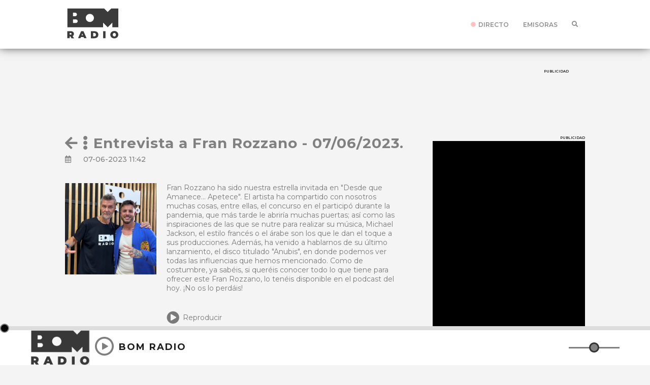

--- FILE ---
content_type: text/html; charset=UTF-8
request_url: https://www.bomradio.com/podcast/entrevista-a-fran-rozzano-07062023
body_size: 10862
content:
 <!DOCTYPE html>
<html xmlns="http://www.w3.org/1999/xhtml" lang="es" xml:lang="es">
<head>
    <title>Entrevista a Fran Rozzano - 07/06/2023.</title>
    <meta name="description" content="Escucha en BOM Radio los últimos podcast online de Entrevista a Fran Rozzano - 07/06/2023.">


    <!-- LIBRERÍAS -->
    <link rel="stylesheet" href="/css/owl.carousel.css">
    <link rel="stylesheet" href="/css/owl.theme.default.min.css">
    <link rel="stylesheet" href="/css/animate.css"/>
    <link rel="stylesheet" href="https://use.fontawesome.com/releases/v5.6.0/css/all.css">

    <!--  CARD  -->
    <meta http-equiv="Cache-Control" content="max-age=36000, public">
    <meta http-equiv="X-UA-Compatible" content="IE=edge,chrome=1">
    <meta name="MobileOptimized" content="width">
    <meta name="HandheldFriendly" content="true">
    <meta name="viewport" content="width=device-width, initial-scale=1.0, maximum-scale=1.0, user-scalable=no">
    <meta http-equiv="cleartype" content="on">
    <meta property="og:title" content="Entrevista a Fran Rozzano - 07/06/2023.">
    <meta property="og:description" content="Entrevista a Fran Rozzano - 07/06/2023.">
    <meta property="og:image" content="http://www.bomradio.com/img/programas/1686134019_36153_entrevista-a-fran-rozzano-07062023.jpg">
    <meta property="og:url" content="https://bomradio.com">
    <meta property="og:locale" content="es_ES">
    <meta property="og:type" content="article">
    <meta property="og:site_name" content="BOM Radio">
    <meta property="article:publisher" content="https://bomradio.com">
    <meta property="og:image" content="/img/programas/1686134019_36153_entrevista-a-fran-rozzano-07062023.jpg">
    <meta property="og:image:secure_url" content="https://www.bomradio.com/img/programas/1686134019_36153_entrevista-a-fran-rozzano-07062023.jpg">
    <meta property="og:image:type" content="image/jpeg">
    <meta property="og:image:width" content="500">
    <meta property="og:image:height" content="403">
    <meta property="og:image:alt" content="Entrevista a Fran Rozzano - 07/06/2023.">
    <meta name="twitter:card" content="summary_large_image">
    <meta name="twitter:title" content="BOM Radio">
    <meta name="twitter:image" content="https://www.bomradio.com/img/programas/1686134019_36153_entrevista-a-fran-rozzano-07062023.jpg">
    <meta name="twitter:creator" content="@BOMRadio_">
    <meta name="twitter:site" content="@BOMRadio_">
        <meta http-equiv="Content-Type" content="text/html; charset=utf-8">
    <link href="https://fonts.googleapis.com/css?family=Montserrat:300,400,500,600,700,800,900" rel="stylesheet">
    <meta name="viewport" content="width=device-width,minimum-scale=1,maximum-scale=5,initial-scale=1">
    

    <base href="https://www.bomradio.com/">
    <link rel= "canonical" href="https://www.bomradio.com/podcast/entrevista-a-fran-rozzano-07062023" />
    

    <!-- CSS PRINCIPAL -->
    <link  type="text/css" media="all" href="/css/main.min.css?=v1.1" rel="stylesheet preload">

   
    <link id="fav1" rel="shortcut icon" class="light-scheme-icon" type="image/x-icon" href="/img/favicon/icoOscuros/favicon.ico">
    <link id="fav2" rel="apple-touch-icon" class="light-scheme-icon" sizes="57x57" href="/img/favicon/icoOscuros/apple-icon-57x57.png">
    <link id="fav3" rel="apple-touch-icon" class="light-scheme-icon" sizes="60x60" href="/img/favicon/icoOscuros/apple-icon-60x60.png">
    <link id="fav4" rel="apple-touch-icon" class="light-scheme-icon" sizes="72x72" href="/img/favicon/icoOscuros/apple-icon-72x72.png">
    <link id="fav5" rel="apple-touch-icon" class="light-scheme-icon" sizes="76x76" href="/img/favicon/icoOscuros/apple-icon-76x76.png">
    <link id="fav6" rel="apple-touch-icon" class="light-scheme-icon" sizes="114x114" href="/img/favicon/icoOscuros/apple-icon-114x114.png">
    <link id="fav7" rel="apple-touch-icon" class="light-scheme-icon" sizes="120x120" href="/img/favicon/icoOscuros/apple-icon-120x120.png">
    <link id="fav8" rel="apple-touch-icon" class="light-scheme-icon" sizes="144x144" href="/img/favicon/icoOscuros/apple-icon-144x144.png">
    <link id="fav9" rel="apple-touch-icon" class="light-scheme-icon" sizes="152x152" href="/img/favicon/icoOscuros/apple-icon-152x152.png">
    <link id="fav10" rel="apple-touch-icon" class="light-scheme-icon" sizes="180x180" href="/img/favicon/icoOscuros/apple-icon-180x180.png">
    <link id="fav11" rel="apple-touch-icon" class="light-scheme-icon" href="/img/favicon/icoOscuros/apple-icon-precomposed.png">
    <link id="fav12" rel="apple-touch-icon" class="light-scheme-icon" href="/img/favicon/icoOscuros/apple-icon.png">

    <link id="fav13" rel="icon" class="light-scheme-icon" type="image/png" sizes="36x36" href="/img/favicon/icoOscuros/android-icon-36x36.png">
    <link id="fav14" rel="icon" class="light-scheme-icon" type="image/png" sizes="48x48" href="/img/favicon/icoOscuros/android-icon-48x48.png">
    <link id="fav15" rel="icon" class="light-scheme-icon" type="image/png" sizes="72x72" href="/img/favicon/icoOscuros/android-icon-72x72.png">
    <link id="fav16" rel="icon" class="light-scheme-icon" type="image/png" sizes="96x96" href="/img/favicon/icoOscuros/android-icon-96x96.png">
    <link id="fav17" rel="icon" class="light-scheme-icon" type="image/png" sizes="144x144" href="/img/favicon/icoOscuros/android-icon-144x144.png">
    <link id="fav18" rel="icon" class="light-scheme-icon" type="image/png" sizes="192x192" href="/img/favicon/icoOscuros/android-icon-192x192.png">
	
    <link id="fav19" rel="icon" class="light-scheme-icon" type="image/png" sizes="16x16" href="/img/favicon/icoOscuros/favicon-16x16.png">
    <link id="fav20" rel="icon" class="light-scheme-icon" type="image/png" sizes="32x32" href="/img/favicon/icoOscuros/favicon-32x32.png">
    <link id="fav21" rel="icon" class="light-scheme-icon" type="image/png" sizes="96x96" href="/img/favicon/icoOscuros/favicon-96x96.png">

    <link id="fav22" rel="ms-icon" class="light-scheme-icon" type="image/png" sizes="70x70" href="/img/favicon/icoOscuros/favicon-70x70.png">
    <link id="fav23" rel="ms-icon" class="light-scheme-icon" type="image/png" sizes="144x144" href="/img/favicon/icoOscuros/favicon-144x144.png">
    <link id="fav24" rel="ms-icon" class="light-scheme-icon" type="image/png" sizes="150x150" href="/img/favicon/icoOscuros/favicon-150x150.png">
    <link id="fav25" rel="ms-icon" class="light-scheme-icon" type="image/png" sizes="310x310" href="/img/favicon/icoOscuros/favicon-310x310.png">

    <script>
      const fav1 = document.querySelector('#fav1');
      const fav2 = document.querySelector('#fav2');
      const fav3 = document.querySelector('#fav3');
      const fav4 = document.querySelector('#fav4');
      const fav5 = document.querySelector('#fav5');
      const fav6 = document.querySelector('#fav6');
      const fav7 = document.querySelector('#fav7');
      const fav8 = document.querySelector('#fav8');
      const fav9 = document.querySelector('#fav9');
      const fav10 = document.querySelector('#fav10');
      const fav11 = document.querySelector('#fav11');
      const fav12 = document.querySelector('#fav12');
      const fav13 = document.querySelector('#fav13');
      const fav14 = document.querySelector('#fav14');
      const fav15 = document.querySelector('#fav15');
      const fav16 = document.querySelector('#fav16');
      const fav17 = document.querySelector('#fav17');
      const fav18 = document.querySelector('#fav18');
      const fav19 = document.querySelector('#fav19');
      const fav20 = document.querySelector('#fav20');
      const fav21 = document.querySelector('#fav21');
      const fav22 = document.querySelector('#fav22');
      const fav23 = document.querySelector('#fav23');
      const fav24 = document.querySelector('#fav24');
      const fav25 = document.querySelector('#fav25');

      if (window.matchMedia && window.matchMedia('(prefers-color-scheme: dark)').matches) {
        fav1.href="/img/favicon/icoClaros/favicon.ico";
        fav2.href="/img/favicon/icoClaros/apple-icon-57x57.png";
        fav3.href="/img/favicon/icoClaros/apple-icon-60x60.png";
        fav4.href="/img/favicon/icoClaros/apple-icon-72x72.png";
        fav5.href="/img/favicon/icoClaros/apple-icon-76x76.png";
        fav6.href="/img/favicon/icoClaros/apple-icon-114x114.png";
        fav7.href="/img/favicon/icoClaros/apple-icon-120x120.png";
        fav8.href="/img/favicon/icoClaros/apple-icon-144x144.png";
        fav9.href="/img/favicon/icoClaros/apple-icon-152x152.png";
        fav10.href="/img/favicon/icoClaros/apple-icon-180x180.png";
        fav11.href="/img/favicon/icoClaros/apple-icon-precomposed.png";
        fav12.href="/img/favicon/icoClaros/apple-icon.png";
        fav13.href="/img/favicon/icoClaros/android-icon-36x36.png";
        fav14.href="/img/favicon/icoClaros/android-icon-48x48.png";
        fav15.href="/img/favicon/icoClaros/android-icon-72x72.png";
        fav16.href="/img/favicon/icoClaros/android-icon-96x96.png";
        fav17.href="/img/favicon/icoClaros/android-icon-144x144.png";
        fav18.href="/img/favicon/icoClaros/android-icon-192x192.png";
        fav19.href="/img/favicon/icoClaros/favicon-16x16.png";
        fav20.href="/img/favicon/icoClaros/favicon-32x32.png";
        fav21.href="/img/favicon/icoClaros/favicon-96x96.png";
        fav22.href="/img/favicon/icoClaros/favicon-70x70.png";
        fav23.href="/img/favicon/icoClaros/favicon-144x144.png";
        fav24.href="/img/favicon/icoClaros/favicon-150x150.png";
        fav25.href="/img/favicon/icoClaros/favicon-310x310.png";
      }
    </script>

    <meta name="google-site-verification" content="-qxAnQWnLuzT2_CpKxK6tLNqjOtxH4VehQXuoVyQ860">

    <!-- Google Tag Manager -->
    <script>(function(w,d,s,l,i){w[l]=w[l]||[];w[l].push({'gtm.start':
    new Date().getTime(),event:'gtm.js'});var f=d.getElementsByTagName(s)[0],
    j=d.createElement(s),dl=l!='dataLayer'?'&l='+l:'';j.async=true;j.src=
    'https://www.googletagmanager.com/gtm.js?id='+i+dl;f.parentNode.insertBefore(j,f);
    })(window,document,'script','dataLayer','GTM-K9R44C');</script>
<!-- Ad Manager -->
<script async src="https://pagead2.googlesyndication.com/pagead/js/adsbygoogle.js?client=ca-pub-3446717063764223"
     crossorigin="anonymous"></script>

     <!-- PIXEL BESOCY -->
     <script> 
(function(d,s,id,h,t){ 
   var js,r,djs = d.getElementsByTagName(s)[0]; 
   if (d.getElementById(id)) {return;} 
   js = d.createElement('script');js.id =id;js.async=1; 
   js.h=h;js.t=t; 
   r=encodeURI(btoa(d.referrer)); 
   js.src="//"+h+"/pixel/js/"+t+"/"+r; 
   djs.parentNode.insertBefore(js, djs); 
  }(document, 'script', 'dogtrack-pixel','bomm.spxl.socy.es', 'BOMM_435_826_091')); 
</script>    <script async src='https://securepubads.g.doubleclick.net/tag/js/gpt.js'></script>

    <script>
    window.googletag = window.googletag || {cmd: []};
    googletag.cmd.push(function() {

    var mapa_banner2 = googletag.sizeMapping()
                                .addSize([991, 0], [[1, 1], [970, 90]])
                                .addSize([768, 0], [[1, 1], [728, 90]])
                                .addSize([0, 0], [[1, 1], [320, 50]])
                                .build();

    banner1 = googletag.defineSlot('/22319543762/es-radio4g/podcasts_detalle', [[1,1],[300,600]], 'div-gpt-ad-banner1')
                    .setTargeting('pos', ['banner1'])
                    .addService(googletag.pubads());

    banner2 = googletag.defineSlot('/22319543762/es-radio4g/podcasts_detalle', [[1,1],[320,50]], 'div-gpt-ad-banner2')
                    .defineSizeMapping(mapa_banner2)
                    .setTargeting('pos', ['banner2'])
                    .addService(googletag.pubads());


        /*googletag.pubads().disableInitialLoad();*/
        googletag.enableServices();
    });
    </script>
</head>
<body>
    <!-- Google Tag Manager (noscript) -->
<noscript><iframe src="https://www.googletagmanager.com/ns.html?id=GTM-K9R44C"
height="0" width="0" style="display:none;visibility:hidden"></iframe></noscript>
<!-- End Google Tag Manager (noscript) -->

<header class="js">
    <div class="menu">
        <div class="menu_izq">
            <div class="logo" >
            	<h1 title="BOM Radio">
                    <a id="toHome" href="/">
                        <!-- <img id="imgMenuLogoCab"  src="img/logoR4G.svg" alt="Radio4G">  -->
                        <img id="imgMenuLogoCab"  src="img/logo_bomradio.svg" alt="BOM Radio"> 
                        <span class="hidden-text">BOM Radio</span>
                    </a>
                </h1>
            </div>
        </div>
        <div class="menu_der">
            <div class="menu_element ">
                <!--<a id="menu_blo" class="efeMenu" href="/blog">BLOG</a>-->
                <a id="menu_liv" class="efeMenu pointer" onclick='playPodcast(0)'>
                    DIRECTO
                    <img class="" src="img/circular-live.svg" alt="live">
                </a>
                <!-- <a id="menu_pro" class="efeMenu" href="/programacion">PROGRAMACIÓN</a> -->
                <!-- <a id="menu_pod" class="efeMenu" href="/buscador-podcasts">PODCASTS</a> -->
                <a id="menu_emi" class="efeMenu" href="/buscador-emisoras">EMISORAS</a>
                <!-- <a id="menu_blog" class="efeMenu" href="/blog">BLOG</a> -->
                <!-- <a id="menu_fre" class="efeMenu" href="/frecuencias">FRECUENCIAS</a> -->
                
                <a id="menu_bus" class="efeMenu" title="Buscar" aria-label="Buscar"><i id="btn-search" class="fas fa-search"></i></a>
            </div>
            <div class="menu_mobile">
                <div class="bar1"></div>
                <div class="bar2"></div>
                <div class="bar3"></div>
            </div>
            <div class="nav_mobile">
                <div class="mobile_element">
                    <a id="menu_ini2" href="/" >INICIO</a>
                </div>
                <div class="mobile_element" onclick="playPodcast(0)">
                    DIRECTO
                </div>
                <div class="mobile_element">
                    <a id="menu_pro2" href="/programacion" >PROGRAMACIÓN</a>
                </div>
                <div class="mobile_element">
                    <a id="menu_pro2" href="/buscador-podcasts" >PODCASTS</a>
                </div>
                <div class="mobile_element">
                    <a id="menu_emi2" href="/buscador-emisoras">EMISORAS</a>
                </div>
             <!--    <div class="mobile_element">
                    <a id="menu_fre2" href="/frecuencias">FRECUENCIAS</a>
                </div>  -->
                <div class="mobile_element">
                    <a id="menu_blo2" href="/blog">BLOG</a>
                </div>
                <div class="mobile_element">
                    <a id="menu_bus2"><i class="fas fa-search"></i> BUSCAR</a>
                </div>
            </div>
        </div>
    </div>

    <div class="search">
        <button id="btn-search-close" class="btn btn--search-close" aria-label="Close search form"><i class="fas fa-times"></i></button>
        <form class="search__form" action="">
            <input class="search__input" name="search" type="search" placeholder="Buscar..." autocomplete="off" autocorrect="off" autocapitalize="off" spellcheck="false" onkeyup="buscador();" />
        </form>
        <div class="resultado"></div>
    </div>
</header>

    <main>
        <style type="text/css">
            body{
                background-color: #f4f4f4;
            }
        </style>
        <aside class="adLargue">
            <div>
                <p class="pPubli">PUBLICIDAD</p>
                <div id='div-gpt-ad-banner2'>
                <script>
                    googletag.cmd.push(function() { googletag.display('div-gpt-ad-banner2'); });
                </script>
                </div>

            </div>
        </aside>
        <!--<aside class="adLargue">
  <div>
    <a href="https://www.vertice360.com/ficha/424/0/la-ultima-gran-estafa-#section0" target="_blank">
      <img class="onlyDesktop" src="img/publi970x90/fondo.png" alt="I care a lot, vertice360">
      <img class="onlyMobil" src="/img/publi640x100/fondo.png" alt="I care a lot, vertice360">
    </a>
  </div>
</aside>-->
        <div id="divPrograma" class="page podcast">
            <div id="divPrograma2">
                <div>
                    <div class="program_title">
                        <h2>
                            <i class="fas fa-arrow-left" style="cursor:pointer" onclick="window.history.back();" > </i>
                            <i class="fas fa-ellipsis-v" >  </i>
                            Entrevista a Fran Rozzano - 07/06/2023.                        </h2>
                    </div>
                    <div class="program_horario">
                        <i class="far fa-calendar-alt" style="padding-right: 15px;" > </i>
                        07-06-2023 11:42                    </div>

                    <div class="podcast_main">
                        <!--<div class="programIMG">
                            <img src="/img/programas/1686134019_36153_entrevista-a-fran-rozzano-07062023.jpg" class="program_img" alt="podcast Entrevista a Fran Rozzano - 07/06/2023."/>
                        </div>-->
                        <div class="program_img_div programIMG" onclick="playPodcast('36153')">
                            <img src="/img/programas/1686134019_36153_entrevista-a-fran-rozzano-07062023.jpg" class="program_img" alt="podcast Entrevista a Fran Rozzano - 07/06/2023."/>
                            <div class="play_hover">
                                <div>
                                    <div class="playerIcon"></div>
                                </div>
                            </div>
                        </div>
                        <div class="program_description">
                            <div id="playerbom_36153" class="pointer" onclick="playPodcast('36153')">
                                Fran Rozzano ha sido nuestra estrella invitada en "Desde que Amanece... Apetece". El artista ha compartido con nosotros muchas cosas, entre ellas, el concurso en el participó durante la pandemia, que más tarde le abriría muchas puertas; así como las inspiraciones de las que se nutre para realizar su música, Michael Jackson, el estilo francés o el árabe son los que le dan el toque a sus producciones. Además, ha venido a hablarnos de su último lanzamiento, el disco titulado "Anubis", en donde podemos ver todas las influencias que hemos mencionado. Como de costumbre, ya sabéis, si queréis conocer todo lo que tiene para ofrecer este Fran Rozzano, lo tenéis disponible en el podcast del hoy. ¡No os lo perdáis!                            </div>
                            <br/>
                            <br/>
                            <div style="display: table;">
                                <div onclick="playPodcast('36153')">
                                    <div style="display: table-cell;vertical-align: middle;">
                                        <i class="fas fa-play-circle" style="font-size:25px;cursor: pointer;">  </i>
                                    </div>
                                    <div style="display: table-cell;vertical-align: middle;padding-left:7px;cursor:pointer;">
                                        Reproducir
                                    </div>
                                </div>
                                <br/>
                                <div>
                                    <a href="https://radio4g-ondemand.flumotion.com/outgoing/audio/mp3/high/20230607-dqa-entre-fran-rozzano-2-648050e9.mp3" download>
                                        <div style="display: table-cell;vertical-align: middle;">
                                            <i class="fas fa-arrow-circle-down" style="font-size:25px;"> </i>
                                        </div>
                                        <div style="display: table-cell;vertical-align: middle;padding-left:7px;">
                                            Descargar
                                        </div>
                                    </a>
                                </div>
                            </div>
                        </div>
                    </div>

                    <div class="program_rrss">

                        <div class="rr_ss">
                            Comparte este podcast:
                            <a id="linkFacebook" href="https://www.facebook.com/sharer.php?u=https://bomradio.com/podcast/entrevista-a-fran-rozzano-07062023" target="_blank">
                                <div class="hoverup" >
                                    <i class="fab fa-facebook-f"></i>
                                </div>
                            </a>
                            <a id="linkTwitter" href="https://twitter.com/share?url=https://bomradio.com/podcast/entrevista-a-fran-rozzano-07062023&amp;text=Entrevista a Fran Rozzano - 07/06/2023.%20-%20BOMRadio&amp;hashtags=BOMRadio" target="_blank">
                                <div class="hoverup" >
                                    <i class="fab fa-twitter"></i>
                                </div>
                            </a>
                            <a id="linkWhatsap" href="https://api.whatsapp.com/send?text=https://bomradio.com/podcast/entrevista-a-fran-rozzano-07062023" target="_blank">
                                <div class="hoverup">
                                    <i class="fab fa-whatsapp"></i>
                                </div>
                            </a>
                        </div>
                    </div>
               </div>

                <aside id="divPubli2" class="fixme">
                    <div>
                        <p class="pPubli">PUBLICIDAD</p>
                        <div class="publi02">

                        <!--<aside>
    <a href="https://www.vertice360.com/ficha/435/0/i-care-a-lot#section0" target="_blank">

        <img src="img/publi300x250/fondo.png" alt="Película La última gran estafa, ya en cines" >
        
    </a>
</aside>
-->
                            <div id='div-gpt-ad-banner1'>
                            <script>
                                googletag.cmd.push(function() { googletag.display('div-gpt-ad-banner1'); });
                            </script>
                            </div>
                        </div>
                    </div>
                </aside>

            </div>
            <div style="margin-bottom: 90px;">
                <div class="program_last">
                    <i class="fas fa-microphone-alt"></i>
                    Últimos podcasts
                </div>

                <div class="flexRowWra">
                                            <!--<div class="podcast_item">-->
                            <div class="podcast_item">
                                <div class="podcast_img_box">
                                    <img src="img/programas/1730370948_40316_entrevista-a-dani-fernandez-31102024.jpg" class="podcast_img" alt="podcast Entrevista a Dani Fernández - 31/10/2024"/>
                                    <div class="podcast_hover" onclick="playPodcast('40316')">
                                        <div style="">
                                            <div class="playerIcon"></div>
                                        </div>
                                    </div>
                                </div>
                                <div class="podcast_info">
                                    <a href="podcast/entrevista-a-dani-fernandez-31102024">
                                        <span class="podcast_title">Entrevista a Dani Fernández - 31/10/2024</span>
                                    </a><br/>
                                    <span style="font-size: 11px;"> Entrevistas Desde Que Amanece, Apetece</span><br/>
                                    <span style="font-size: 12px;"><i class="far fa-calendar-alt" style="margin-right: 5px;"></i>31-10-2024 10:41</span>
                                </div>
                            </div>
                        <!--</div>-->
                                                <!--<div class="podcast_item">-->
                            <div class="podcast_item">
                                <div class="podcast_img_box">
                                    <img src="img/programas/1730285319_40310_entrevista-a-huecco-30102024.jpg" class="podcast_img" alt="podcast Entrevista a Huecco - 30/10/2024"/>
                                    <div class="podcast_hover" onclick="playPodcast('40310')">
                                        <div style="">
                                            <div class="playerIcon"></div>
                                        </div>
                                    </div>
                                </div>
                                <div class="podcast_info">
                                    <a href="podcast/entrevista-a-huecco-30102024">
                                        <span class="podcast_title">Entrevista a Huecco - 30/10/2024</span>
                                    </a><br/>
                                    <span style="font-size: 11px;"> Entrevistas Desde Que Amanece, Apetece</span><br/>
                                    <span style="font-size: 12px;"><i class="far fa-calendar-alt" style="margin-right: 5px;"></i>30-10-2024 11:24</span>
                                </div>
                            </div>
                        <!--</div>-->
                                                <!--<div class="podcast_item">-->
                            <div class="podcast_item">
                                <div class="podcast_img_box">
                                    <img src="img/programas/1730198386_40302_entrevista-a-sidecars-29102024.jpg" class="podcast_img" alt="podcast Entrevista a Sidecars - 29/10/2024"/>
                                    <div class="podcast_hover" onclick="playPodcast('40302')">
                                        <div style="">
                                            <div class="playerIcon"></div>
                                        </div>
                                    </div>
                                </div>
                                <div class="podcast_info">
                                    <a href="podcast/entrevista-a-sidecars-29102024">
                                        <span class="podcast_title">Entrevista a Sidecars - 29/10/2024</span>
                                    </a><br/>
                                    <span style="font-size: 11px;"> Entrevistas Desde Que Amanece, Apetece</span><br/>
                                    <span style="font-size: 12px;"><i class="far fa-calendar-alt" style="margin-right: 5px;"></i>29-10-2024 11:18</span>
                                </div>
                            </div>
                        <!--</div>-->
                                                <!--<div class="podcast_item">-->
                            <div class="podcast_item">
                                <div class="podcast_img_box">
                                    <img src="img/programas/1730112740_40296_entrevista-a-javi-chapela-28102024.jpg" class="podcast_img" alt="podcast Entrevista a Javi Chapela - 28/10/2024"/>
                                    <div class="podcast_hover" onclick="playPodcast('40296')">
                                        <div style="">
                                            <div class="playerIcon"></div>
                                        </div>
                                    </div>
                                </div>
                                <div class="podcast_info">
                                    <a href="podcast/entrevista-a-javi-chapela-28102024">
                                        <span class="podcast_title">Entrevista a Javi Chapela - 28/10/2024</span>
                                    </a><br/>
                                    <span style="font-size: 11px;"> Entrevistas Desde Que Amanece, Apetece</span><br/>
                                    <span style="font-size: 12px;"><i class="far fa-calendar-alt" style="margin-right: 5px;"></i>28-10-2024 10:55</span>
                                </div>
                            </div>
                        <!--</div>-->
                                                <!--<div class="podcast_item">-->
                            <div class="podcast_item">
                                <div class="podcast_img_box">
                                    <img src="img/programas/1729850544_40285_entrevista-a-maria-parrado-25102024.jpg" class="podcast_img" alt="podcast Entrevista a María Parrado - 25/10/2024"/>
                                    <div class="podcast_hover" onclick="playPodcast('40285')">
                                        <div style="">
                                            <div class="playerIcon"></div>
                                        </div>
                                    </div>
                                </div>
                                <div class="podcast_info">
                                    <a href="podcast/entrevista-a-maria-parrado-25102024">
                                        <span class="podcast_title">Entrevista a María Parrado - 25/10/2024</span>
                                    </a><br/>
                                    <span style="font-size: 11px;"> Entrevistas Desde Que Amanece, Apetece</span><br/>
                                    <span style="font-size: 12px;"><i class="far fa-calendar-alt" style="margin-right: 5px;"></i>25-10-2024 10:26</span>
                                </div>
                            </div>
                        <!--</div>-->
                                                <!--<div class="podcast_item">-->
                            <div class="podcast_item">
                                <div class="podcast_img_box">
                                    <img src="img/programas/1729766311_40276_entrevista-a-da-igual-24102024.jpg" class="podcast_img" alt="podcast Entrevista a Da Igual - 24/10/2024"/>
                                    <div class="podcast_hover" onclick="playPodcast('40276')">
                                        <div style="">
                                            <div class="playerIcon"></div>
                                        </div>
                                    </div>
                                </div>
                                <div class="podcast_info">
                                    <a href="podcast/entrevista-a-da-igual-24102024">
                                        <span class="podcast_title">Entrevista a Da Igual - 24/10/2024</span>
                                    </a><br/>
                                    <span style="font-size: 11px;"> Entrevistas Desde Que Amanece, Apetece</span><br/>
                                    <span style="font-size: 12px;"><i class="far fa-calendar-alt" style="margin-right: 5px;"></i>24-10-2024 10:18</span>
                                </div>
                            </div>
                        <!--</div>-->
                                                <!--<div class="podcast_item">-->
                            <div class="podcast_item">
                                <div class="podcast_img_box">
                                    <img src="img/programas/1729678725_40268_entrevista-a-santero-y-los-muchachos-23102024.jpg" class="podcast_img" alt="podcast Entrevista a Santero y los Muchachos - 23/10/2024"/>
                                    <div class="podcast_hover" onclick="playPodcast('40268')">
                                        <div style="">
                                            <div class="playerIcon"></div>
                                        </div>
                                    </div>
                                </div>
                                <div class="podcast_info">
                                    <a href="podcast/entrevista-a-santero-y-los-muchachos-23102024">
                                        <span class="podcast_title">Entrevista a Santero y los Muchachos - 23/10/2024</span>
                                    </a><br/>
                                    <span style="font-size: 11px;"> Entrevistas Desde Que Amanece, Apetece</span><br/>
                                    <span style="font-size: 12px;"><i class="far fa-calendar-alt" style="margin-right: 5px;"></i>23-10-2024 10:34</span>
                                </div>
                            </div>
                        <!--</div>-->
                                                <!--<div class="podcast_item">-->
                            <div class="podcast_item">
                                <div class="podcast_img_box">
                                    <img src="img/programas/1729594000_40263_entrevista-a-g-face-22102024.jpg" class="podcast_img" alt="podcast Entrevista a G Face - 22/10/2024"/>
                                    <div class="podcast_hover" onclick="playPodcast('40263')">
                                        <div style="">
                                            <div class="playerIcon"></div>
                                        </div>
                                    </div>
                                </div>
                                <div class="podcast_info">
                                    <a href="podcast/entrevista-a-g-face-22102024">
                                        <span class="podcast_title">Entrevista a G Face - 22/10/2024</span>
                                    </a><br/>
                                    <span style="font-size: 11px;"> Entrevistas Desde Que Amanece, Apetece</span><br/>
                                    <span style="font-size: 12px;"><i class="far fa-calendar-alt" style="margin-right: 5px;"></i>22-10-2024 11:05</span>
                                </div>
                            </div>
                        <!--</div>-->
                                                <!--<div class="podcast_item">-->
                            <div class="podcast_item">
                                <div class="podcast_img_box">
                                    <img src="img/programas/1729593990_40262_entrevista-a-hermanos-martinez-22102024.jpg" class="podcast_img" alt="podcast Entrevista a Hermanos Martínez - 22/10/2024"/>
                                    <div class="podcast_hover" onclick="playPodcast('40262')">
                                        <div style="">
                                            <div class="playerIcon"></div>
                                        </div>
                                    </div>
                                </div>
                                <div class="podcast_info">
                                    <a href="podcast/entrevista-a-hermanos-martinez-22102024">
                                        <span class="podcast_title">Entrevista a Hermanos Martínez - 22/10/2024</span>
                                    </a><br/>
                                    <span style="font-size: 11px;"> Entrevistas Desde Que Amanece, Apetece</span><br/>
                                    <span style="font-size: 12px;"><i class="far fa-calendar-alt" style="margin-right: 5px;"></i>22-10-2024 10:51</span>
                                </div>
                            </div>
                        <!--</div>-->
                                                <!--<div class="podcast_item">-->
                            <div class="podcast_item">
                                <div class="podcast_img_box">
                                    <img src="img/programas/1729502254_40253_entrevista-a-la-chispa-21102024.jpg" class="podcast_img" alt="podcast Entrevista a La Chispa - 21/10/2024"/>
                                    <div class="podcast_hover" onclick="playPodcast('40253')">
                                        <div style="">
                                            <div class="playerIcon"></div>
                                        </div>
                                    </div>
                                </div>
                                <div class="podcast_info">
                                    <a href="podcast/entrevista-a-la-chispa-21102024">
                                        <span class="podcast_title">Entrevista a La Chispa - 21/10/2024</span>
                                    </a><br/>
                                    <span style="font-size: 11px;"> Entrevistas Desde Que Amanece, Apetece</span><br/>
                                    <span style="font-size: 12px;"><i class="far fa-calendar-alt" style="margin-right: 5px;"></i>21-10-2024 09:58</span>
                                </div>
                            </div>
                        <!--</div>-->
                                                <!--<div class="podcast_item">-->
                            <div class="podcast_item">
                                <div class="podcast_img_box">
                                    <img src="img/programas/1729502244_40252_entrevista-a-enol-21102024.jpg" class="podcast_img" alt="podcast Entrevista a Enol - 21/10/2024"/>
                                    <div class="podcast_hover" onclick="playPodcast('40252')">
                                        <div style="">
                                            <div class="playerIcon"></div>
                                        </div>
                                    </div>
                                </div>
                                <div class="podcast_info">
                                    <a href="podcast/entrevista-a-enol-21102024">
                                        <span class="podcast_title">Entrevista a Enol - 21/10/2024</span>
                                    </a><br/>
                                    <span style="font-size: 11px;"> Entrevistas Desde Que Amanece, Apetece</span><br/>
                                    <span style="font-size: 12px;"><i class="far fa-calendar-alt" style="margin-right: 5px;"></i>21-10-2024 09:43</span>
                                </div>
                            </div>
                        <!--</div>-->
                                                <!--<div class="podcast_item">-->
                            <div class="podcast_item">
                                <div class="podcast_img_box">
                                    <img src="img/programas/1729245077_40241_entrevista-a-camellos-18102024.jpg" class="podcast_img" alt="podcast Entrevista a Camellos - 18/10/2024"/>
                                    <div class="podcast_hover" onclick="playPodcast('40241')">
                                        <div style="">
                                            <div class="playerIcon"></div>
                                        </div>
                                    </div>
                                </div>
                                <div class="podcast_info">
                                    <a href="podcast/entrevista-a-camellos-18102024">
                                        <span class="podcast_title">Entrevista a Camellos - 18/10/2024</span>
                                    </a><br/>
                                    <span style="font-size: 11px;"> Entrevistas Desde Que Amanece, Apetece</span><br/>
                                    <span style="font-size: 12px;"><i class="far fa-calendar-alt" style="margin-right: 5px;"></i>18-10-2024 10:30</span>
                                </div>
                            </div>
                        <!--</div>-->
                                                <!--<div class="podcast_item">-->
                            <div class="podcast_item">
                                <div class="podcast_img_box">
                                    <img src="img/programas/1729162492_40233_entrevista-a-alex-ubago-17102024.jpg" class="podcast_img" alt="podcast Entrevista a Álex Ubago - 17/10/2024"/>
                                    <div class="podcast_hover" onclick="playPodcast('40233')">
                                        <div style="">
                                            <div class="playerIcon"></div>
                                        </div>
                                    </div>
                                </div>
                                <div class="podcast_info">
                                    <a href="podcast/entrevista-a-alex-ubago-17102024">
                                        <span class="podcast_title">Entrevista a Álex Ubago - 17/10/2024</span>
                                    </a><br/>
                                    <span style="font-size: 11px;"> Entrevistas Desde Que Amanece, Apetece</span><br/>
                                    <span style="font-size: 12px;"><i class="far fa-calendar-alt" style="margin-right: 5px;"></i>17-10-2024 10:55</span>
                                </div>
                            </div>
                        <!--</div>-->
                                                <!--<div class="podcast_item">-->
                            <div class="podcast_item">
                                <div class="podcast_img_box">
                                    <img src="img/programas/1729162586_40231_entrevista-a-carameloraro-17102024.jpg" class="podcast_img" alt="podcast Entrevista a Carameloraro - 17/10/2024"/>
                                    <div class="podcast_hover" onclick="playPodcast('40231')">
                                        <div style="">
                                            <div class="playerIcon"></div>
                                        </div>
                                    </div>
                                </div>
                                <div class="podcast_info">
                                    <a href="podcast/entrevista-a-carameloraro-17102024">
                                        <span class="podcast_title">Entrevista a Carameloraro - 17/10/2024</span>
                                    </a><br/>
                                    <span style="font-size: 11px;"> Entrevistas Desde Que Amanece, Apetece</span><br/>
                                    <span style="font-size: 12px;"><i class="far fa-calendar-alt" style="margin-right: 5px;"></i>17-10-2024 10:06</span>
                                </div>
                            </div>
                        <!--</div>-->
                                                <!--<div class="podcast_item">-->
                            <div class="podcast_item">
                                <div class="podcast_img_box">
                                    <img src="img/programas/1729162482_40230_entrevista-a-hanne-tveter-17102024.jpg" class="podcast_img" alt="podcast Entrevista a Hanne Tveter - 17/10/2024"/>
                                    <div class="podcast_hover" onclick="playPodcast('40230')">
                                        <div style="">
                                            <div class="playerIcon"></div>
                                        </div>
                                    </div>
                                </div>
                                <div class="podcast_info">
                                    <a href="podcast/entrevista-a-hanne-tveter-17102024">
                                        <span class="podcast_title">Entrevista a Hanne Tveter - 17/10/2024</span>
                                    </a><br/>
                                    <span style="font-size: 11px;"> Entrevistas Desde Que Amanece, Apetece</span><br/>
                                    <span style="font-size: 12px;"><i class="far fa-calendar-alt" style="margin-right: 5px;"></i>17-10-2024 09:17</span>
                                </div>
                            </div>
                        <!--</div>-->
                                                <!--<div class="podcast_item">-->
                            <div class="podcast_item">
                                <div class="podcast_img_box">
                                    <img src="img/programas/1729074295_40223_entrevista-a-malva-16102024.jpg" class="podcast_img" alt="podcast Entrevista a Malva - 16/10/2024"/>
                                    <div class="podcast_hover" onclick="playPodcast('40223')">
                                        <div style="">
                                            <div class="playerIcon"></div>
                                        </div>
                                    </div>
                                </div>
                                <div class="podcast_info">
                                    <a href="podcast/entrevista-a-malva-16102024">
                                        <span class="podcast_title">Entrevista a Malva - 16/10/2024</span>
                                    </a><br/>
                                    <span style="font-size: 11px;"> Entrevistas Desde Que Amanece, Apetece</span><br/>
                                    <span style="font-size: 12px;"><i class="far fa-calendar-alt" style="margin-right: 5px;"></i>16-10-2024 10:26</span>
                                </div>
                            </div>
                        <!--</div>-->
                                                <!--<div class="podcast_item">-->
                            <div class="podcast_item">
                                <div class="podcast_img_box">
                                    <img src="img/programas/1728986556_40214_entrevista-a-henry-semler-15102024.jpg" class="podcast_img" alt="podcast Entrevista a Henry Semler - 15/10/2024"/>
                                    <div class="podcast_hover" onclick="playPodcast('40214')">
                                        <div style="">
                                            <div class="playerIcon"></div>
                                        </div>
                                    </div>
                                </div>
                                <div class="podcast_info">
                                    <a href="podcast/entrevista-a-henry-semler-15102024">
                                        <span class="podcast_title">Entrevista a Henry Semler - 15/10/2024</span>
                                    </a><br/>
                                    <span style="font-size: 11px;"> Entrevistas Desde Que Amanece, Apetece</span><br/>
                                    <span style="font-size: 12px;"><i class="far fa-calendar-alt" style="margin-right: 5px;"></i>15-10-2024 10:16</span>
                                </div>
                            </div>
                        <!--</div>-->
                                                <!--<div class="podcast_item">-->
                            <div class="podcast_item">
                                <div class="podcast_img_box">
                                    <img src="img/programas/1728897376_40206_entrevista-a-sai-losada-14102024.jpg" class="podcast_img" alt="podcast Entrevista a Sai Losada - 14/10/2024"/>
                                    <div class="podcast_hover" onclick="playPodcast('40206')">
                                        <div style="">
                                            <div class="playerIcon"></div>
                                        </div>
                                    </div>
                                </div>
                                <div class="podcast_info">
                                    <a href="podcast/entrevista-a-sai-losada-14102024">
                                        <span class="podcast_title">Entrevista a Sai Losada - 14/10/2024</span>
                                    </a><br/>
                                    <span style="font-size: 11px;"> Entrevistas Desde Que Amanece, Apetece</span><br/>
                                    <span style="font-size: 12px;"><i class="far fa-calendar-alt" style="margin-right: 5px;"></i>14-10-2024 10:00</span>
                                </div>
                            </div>
                        <!--</div>-->
                                                <!--<div class="podcast_item">-->
                            <div class="podcast_item">
                                <div class="podcast_img_box">
                                    <img src="img/programas/1728895557_40205_entrevista-a-aldhara-y-mario-rubio-14102024.jpg" class="podcast_img" alt="podcast Entrevista a Aldhara y Mario Rubio - 14/10/2024"/>
                                    <div class="podcast_hover" onclick="playPodcast('40205')">
                                        <div style="">
                                            <div class="playerIcon"></div>
                                        </div>
                                    </div>
                                </div>
                                <div class="podcast_info">
                                    <a href="podcast/entrevista-a-aldhara-y-mario-rubio-14102024">
                                        <span class="podcast_title">Entrevista a Aldhara y Mario Rubio - 14/10/2024</span>
                                    </a><br/>
                                    <span style="font-size: 11px;"> Entrevistas Desde Que Amanece, Apetece</span><br/>
                                    <span style="font-size: 12px;"><i class="far fa-calendar-alt" style="margin-right: 5px;"></i>14-10-2024 09:29</span>
                                </div>
                            </div>
                        <!--</div>-->
                                                <!--<div class="podcast_item">-->
                            <div class="podcast_item">
                                <div class="podcast_img_box">
                                    <img src="img/programas/1728640953_40199_entrevista-a-erre-11102024.jpg" class="podcast_img" alt="podcast Entrevista a ERRE - 11/10/2024"/>
                                    <div class="podcast_hover" onclick="playPodcast('40199')">
                                        <div style="">
                                            <div class="playerIcon"></div>
                                        </div>
                                    </div>
                                </div>
                                <div class="podcast_info">
                                    <a href="podcast/entrevista-a-erre-11102024">
                                        <span class="podcast_title">Entrevista a ERRE - 11/10/2024</span>
                                    </a><br/>
                                    <span style="font-size: 11px;"> Entrevistas Desde Que Amanece, Apetece</span><br/>
                                    <span style="font-size: 12px;"><i class="far fa-calendar-alt" style="margin-right: 5px;"></i>11-10-2024 10:55</span>
                                </div>
                            </div>
                        <!--</div>-->
                                        </div>

            </div>

        </div>
    </main>

    <!--
< ?php

if($_COOKIE['consent'] != true) {

?>
<div id="sombraIni">
    <div class="cookies">
        <div>
            <p>Nosotros y nuestros socios usamos cookies para mejorar nuestros servicios
                realizando análisis, personalizando la publicidad, midiendo su rendimiento,
                y recordando sus preferencias. Si usted sigue navegando se entenderá que acepta nuestras cookies.
                 Puedes consultar nuestra <a class="arriba" onclick="eveCoo()">POLÍTICA DE COOKIES</a> para más información. </p>
        </div>
        <div>
            <div id="btnCookies" class="btnCoo " onclick="setCookie('consent', true, 7);" > 
                <span class="btnTxt apagar">Continuar</span>
            </div>
        </div>
    </div>
</div>
< ?php
}
?>
<div id="divFlotante">
</div>-->


<footer class="footer">
	<div class="footer_top">
		<div class="footer_section">
			<span class="footer_title">NEWSLETTER</span>
			<p>
				Suscribete a nuestra Newsletter y no te pierdas nada.
			</p>
            <form name="formSuscribe" id="formSuscribe">
                <input type="email" name="correoSus" id="correoSus" placeholder="Tu dirección de email" title="Tu dirección de email">
                <div id="showSus"></div>
                <div class="greybutton" id="submitSus">
                    SUSCRIBIR
                </div>
            </form>
			
		</div>
		<div class="footer_section">
			<span class="footer_title">SOBRE BOM Radio</span>
			<p>
				La primera plataforma de radios por Internet con sede en España.
				<br/>
                Nuestra FM suena a través de más de 80 emisoras de España, Además de nuestra web y app gratuita.
                <br/>
				<br/>
				Matías Turrión 18 (28043) Madrid
                <br/>
                <a id="foo_tel" href="tel:+34911593048">(+34) 91 159 30 48</a>
				<br/>
				<a id="foo_em" href="mailto:info@bomradio.com">info@bomradio.com</a>
			</p>
		</div>
		<div class="footer_section">
			<span class="footer_title">CONTACTO</span>
			<p>
                ¿Quieres hacernos una visita? ¡Bien! Nos encantará conocerte y enseñarte nuestros estudios, pero antes avísanos para que 
                nos pongamos guapos. Envía un email a la dirección de contacto y nos pondremos en contacto contigo para concretar la visita.
            </p>
            <div id="divFooRrss">
                <a id="foo_fa" class="fooRrss" title="facebook" href="https://www.facebook.com/BOMRadioOficial" target="_blank" rel="noreferrer" aria-label="Facebook">
                    <i class="fab fa-facebook-f"></i>
                </a>
                <a id="foo_tw" class="fooRrss" title="twitter" href="https://twitter.com/BOMRadio_" target="_blank" rel="noreferrer" aria-label="Twitter">
                    <i class="fab fa-twitter"></i>
                </a>
                <a id="foo_you" class="fooRrss" title="youtube" href="https://www.youtube.com/channel/UCEg1m3gyYtk8os266KOgSHQ" target="_blank" rel="noreferrer" aria-label="Youtube">
                    <i class="fab fa-youtube"></i>
                </a>
                <a id="foo_in" class="fooRrss" title="instagram" href="https://www.instagram.com/bomradio_/" target="_blank" rel="noreferrer" aria-label="Instagram">
                    <i class="fab fa-instagram"></i>
                </a>
            </div>
		</div>
	</div>
	<div class="footer_bottom">
    	<div class="copyright">
    		<div>&copy; 2026 Bomradio.<span class="onlyDesktop"> Reservados todos los derechos | </span> 
            <a href="/aviso-legal-politica-privacidad" title="Haz click aquí para conocer nuestra política de privacidad"> Aviso Legal y Política de Privacidad </a> 
            <a href="javascript:Didomi.preferences.show()"> | Consent choices</a></div>
            <!-- <div><img src="/img/logoR4G-blanco.svg" alt="BOM Radio"></div> -->
            <div><img src="/img/logo_bomradio_white.svg" alt="BOM Radio"></div>
            
        </div>
	</div>
    <img src="https://tracker.metricool.com/c3po.jpg?hash=82b2fa7de8d866f8bb834916373bb7f8" width="0" />
</footer>


<p id="back-top"><a id="foo_btn" href="#top"><span id="button"></span></a></p>

 
<div class="player-controls scrubber">
   
        
    <div style="position: absolute;width: 100%;top: -25px;">
        <small style="float: left;" class="start-time"></small>
        <small style="float: right;" class="end-time"></small>
    </div>
    <div class="audio-player">
        <div id="seekObjContainer">
            <div id="timeline1">
                <div id="reproducido"></div>
                <div id="seekObj1" class="playhead" style="margin-left: 0px;"></div>
            </div>
        </div>
    </div>
    <!-- <span id="seekObjContainer" style="position: relative;">
        <progress id="seekObj" value="0" max="1"></progress>
        <div id="redBall"></div>
    </span> -->
</div>     

<div class="radioPlayer">
    <div>
        <div>
            <div class="radioImg">
                <img src="/img/programas/logo.webp" alt="BOM Radio">
            </div>
            <div id="playerbom" class="radioControl" onclick='playRadio()'>
                <img src="img/play.svg" id="play" alt="play">
            </div>
            <div class="radioNombre">
                <div class="radioTitle">BOM Radio</div>
                <div class="radioSubtitle"></div>           
            </div>
        </div>

        

        <div class="radioBarra" > 
            <input class='form-control' title="Control de volúmen" type=range min=0 max=1 step=0.1 id='volumeAudio' onchange="changeVolumen()">
        </div>  
    </div>

    <audio id="audioplayer" preload="auto" ontimeupdate="initProgressBar()" src="https://helm.bomradio.com/stream"/>
</div>



<!-- LIBRERIAS -->
<script src="https://code.jquery.com/jquery-3.5.1.min.js" integrity="sha256-9/aliU8dGd2tb6OSsuzixeV4y/faTqgFtohetphbbj0=" crossorigin="anonymous"></script>
<script type="text/javascript" src="/src/owl.carousel.min.js"></script>

<!-- <script type="text/javascript" src="/src/functions.min.js"></script> -->
<script type="text/javascript" src="/src/functions.min.js"></script>
<script type="text/javascript" src="/src/search.min.js"></script>




<script type="text/javascript">
  setTimeout(function() {
    $(".radioPlayer").css("display", "flex");
    $(".player-controls").css("display", "block");

  }, 1000);

  setTimeout(function() {
    $("#playerbom").trigger('click'); 
    playRadio();
}, 5000);
</script>


<!-- cookies  -->
<script type="text/javascript">window.gdprAppliesGlobally=true;(function(){function a(e){if(!window.frames[e]){if(document.body&&document.body.firstChild){var t=document.body;var n=document.createElement("iframe");n.style.display="none";n.name=e;n.title=e;t.insertBefore(n,t.firstChild)}
    else{setTimeout(function(){a(e)},5)}}}function e(n,r,o,c,s){function e(e,t,n,a){if(typeof n!=="function"){return}if(!window[r]){window[r]=[]}var i=false;if(s){i=s(e,t,n)}if(!i){window[r].push({command:e,parameter:t,callback:n,version:a})}}e.stub=true;function t(a){if(!window[n]||window[n].stub!==true){return}if(!a.data){return}
    var i=typeof a.data==="string";var e;try{e=i?JSON.parse(a.data):a.data}catch(t){return}if(e[o]){var r=e[o];window[n](r.command,r.parameter,function(e,t){var n={};n[c]={returnValue:e,success:t,callId:r.callId};a.source.postMessage(i?JSON.stringify(n):n,"*")},r.version)}}
    if(typeof window[n]!=="function"){window[n]=e;if(window.addEventListener){window.addEventListener("message",t,false)}else{window.attachEvent("onmessage",t)}}}e("__tcfapi","__tcfapiBuffer","__tcfapiCall","__tcfapiReturn");a("__tcfapiLocator");(function(e){
    var t=document.createElement("script");t.id="spcloader";t.type="text/javascript";t.async=true;t.src="https://sdk.privacy-center.org/"+e+"/loader.js?target="+document.location.hostname;t.charset="utf-8";var n=document.getElementsByTagName("script")[0];n.parentNode.insertBefore(t,n)})("665ac8c4-d454-46a6-88ac-7b2c6bdec0b4")})();
</script>


<script>function loadScript(a){var b=document.getElementsByTagName("head")[0],c=document.createElement("script");c.type="text/javascript",c.src="https://tracker.metricool.com/resources/be.js",c.onreadystatechange=a,c.onload=a,b.appendChild(c)}loadScript(function(){beTracker.t({hash:"ae0baeb1f0423f0665f116be210ed974"})});</script>


<script type="module">
// Import the functions you need from the SDKs you need
import { initializeApp } from "https://www.gstatic.com/firebasejs/9.17.1/firebase-app.js";
import { getAnalytics } from "https://www.gstatic.com/firebasejs/9.17.1/firebase-analytics.js";

// TODO: Add SDKs for Firebase products that you want to use
// https://firebase.google.com/docs/web/setup#available-libraries 
// Your web app's Firebase configuration
// For Firebase JS SDK v7.20.0 and later, measurementId is optional
const firebaseConfig = {
apiKey: "AIzaSyB_8pX9qc2uWqwtT2QzRhZD1dtxdVkwkOQ",
authDomain: "bom-radio-a6483.firebaseapp.com",
projectId: "bom-radio-a6483",
storageBucket: "bom-radio-a6483.appspot.com",
messagingSenderId: "337207519712",
appId: "1:337207519712:web:2ddc3c5b3058e581d5a385",
measurementId: "G-XH3Y3XFMJV"
}; 
// Initialize Firebase
const app = initializeApp(firebaseConfig);
const analytics = getAnalytics(app);
</script>


        <script type="text/javascript">
        var fixmeTop = $('.fixme').offset().top;

        $(window).scroll(function() {
            if($( window ).width() >= 1130)
            {
                var currentScroll = $(window).scrollTop();

                $('#divPrograma2').css({
                    display: 'flex'
                });

                if (currentScroll >= fixmeTop && currentScroll < 3130) {
                    $('.fixme').css({
                        position: 'relative',
                        top: currentScroll - 230,
                        margin: 0,
                        float: 'right'
                    });
                }
                else if(currentScroll >= 3130) {

                    $('.fixme').css({
                        position: 'relative',
                        top: 3030,
                        margin: 0,
                        float: 'right'
                    });
                }
                else {
                    $('.fixme').css({
                        position: 'relative',
                        top: 0,
                        margin: 0,
                        float: 'right'
                    });
                }
            }
            else {
                $('#divPrograma2').css({
                    float: 'initial',
                    width: 'initial',
                    display: 'initial'
                });

                $('.fixme').css({
                    position: 'initial',
                    top: 0,
                    margin: '50px auto',
                    float: 'initial',
                    width: '300px'
                });
            }
        });
    </script>
</body>
</html>